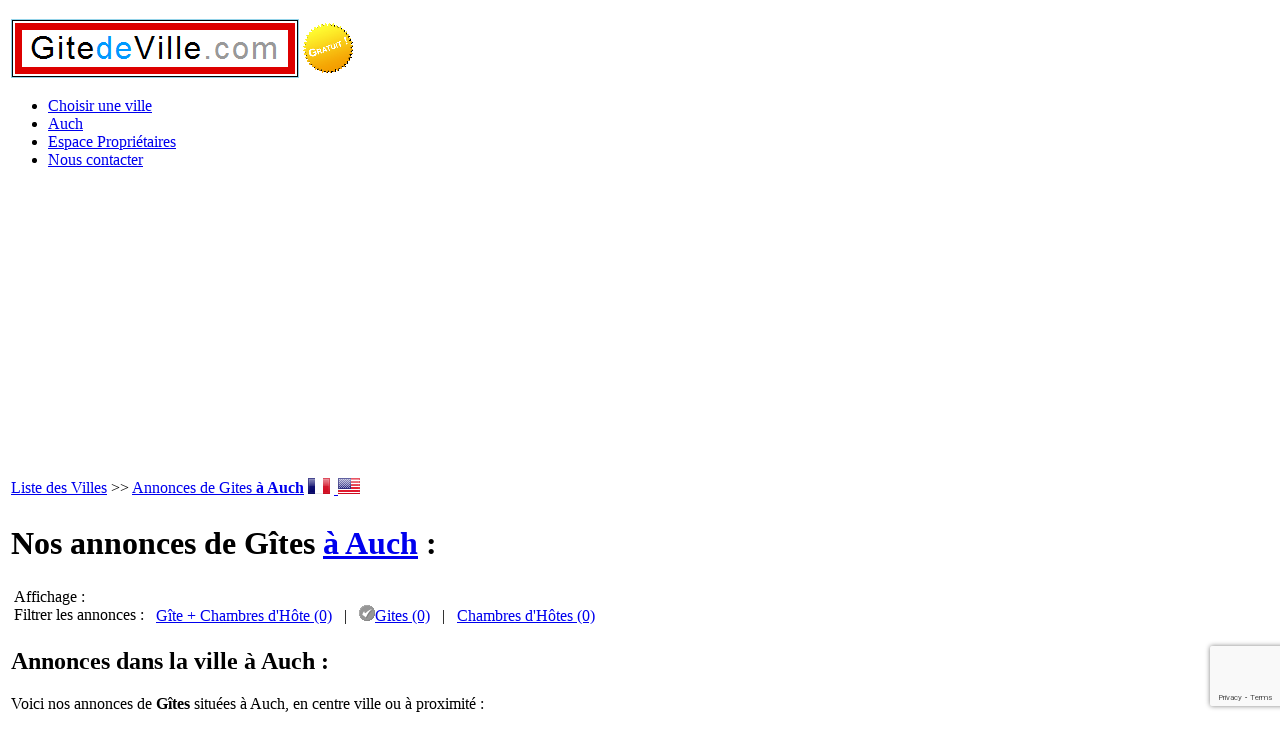

--- FILE ---
content_type: text/html; charset=iso-8859-1
request_url: https://www.gitedeville.com/Location-Gites-Auch.htm
body_size: 3682
content:
<!DOCTYPE html PUBLIC "-//W3C//DTD XHTML 1.0 Transitional//EN" "http://www.w3.org/TR/xhtml1/DTD/xhtml1-transitional.dtd">
<html xmlns="http://www.w3.org/1999/xhtml" xml:lang="fr-FR" lang="fr-FR">
<head>
	<title>Gites à Auch en ville en location meublée</title>
	<meta name="Description" content="GitedeVille.com propose des G&icirc;tes &agrave; Auch en location meublée en ville. H&eacute;bergement en centre ville pour les vacances, le tourisme ou les affaires." />
	<meta name="Keywords" content="" />
	<meta name="robots" content="index, follow" />
	<base href="https://www.gitedeville.com/" />
	<meta http-equiv="Content-Type" content="text/html; charset=iso-8859-1" />
	<!-- <meta http-equiv="Content-Type" content="text/html; charset=utf-8" /> --> 
	<meta name="author" content="Vincent HUNAULT" />
	<meta name="copyright" content="GitedeVille.com" />
	<meta name="verify-v1" content="ubzvA8h/sME1eGNJvML08vnR5tUMWIBG1c8iXW8pXFM=" />
	<link href="./favicon.ico" rel="shortcut icon" />
	<link rel="stylesheet" href="https://www.gitedeville.com/CSS/Structure.css" type="text/css" />
	<link rel="stylesheet" href="https://www.gitedeville.com/CSS/Ville.css" type="text/css" />
	
	<script src="https://maps.googleapis.com/maps/api/js?key=AIzaSyC7yYNaShVLzvpyr_LiO5gdTP-4weblFHo&v=3.exp&sensor=false&language=FR"></script>
			<script type="text/javascript">
			var sites = [];
			
			var infowindow = null;
				
			function initialize() { 
				var myOptions_1 = {
					zoom: 10,
					center: new google.maps.LatLng(43.64638,0.586709),
					mapTypeId: google.maps.MapTypeId.ROADMAP,
					mapTypeControl: false,
					streetViewControl: false
				}				
				var myOptions_2 = {
					zoom: 12,
					center: new google.maps.LatLng(43.64638,0.586709),
					mapTypeId: google.maps.MapTypeId.ROADMAP,
					mapTypeControl: false,
					streetViewControl: false
				}
			 
				var map_1 = new google.maps.Map(document.getElementById("div_map1"), myOptions_1);
				var map_2 = new google.maps.Map(document.getElementById("div_map2"), myOptions_2);
				
				setMarkers(map_1, sites);	
				setMarkers(map_2, sites);
				
				infowindow = new google.maps.InfoWindow({
					content: "Loading..."
				});
			}
			 
			function setMarkers(map, markers) {
				for (var i = 0; i < markers.length; i++) {
					var site = markers[i];
					var siteLatLng = new google.maps.LatLng(site[1], site[2]);
					
					var iconDetail = {
						url: site[5],
						anchor: new google.maps.Point(site[6],0)
					  };
					
					var marker = new google.maps.Marker({
						position: siteLatLng,
						map: map,
						icon: iconDetail,
						zIndex: -site[3],
						html: site[4],
						// Markers drop on the map
						animation: google.maps.Animation.DROP
					});
					
					google.maps.event.addListener(marker, "click", function () {
						infowindow.setContent(this.html);
						infowindow.open(map, this);
					});
				}
			}
			</script><link rel="alternate" hreflang="en-US" href="https://www.gitedeville.com/EN/France/Vacation-Rentals-Auch.htm" />	
	<meta http-equiv="content-language" content="fr-FR" />
	<meta name="language" content="fr-FR" />

		<script data-ad-client="ca-pub-5963123523917786" async src="https://pagead2.googlesyndication.com/pagead/js/adsbygoogle.js"></script>
	
	<!-- Global site tag (gtag.js) - Google Analytics -->
<script async src="https://www.googletagmanager.com/gtag/js?id=UA-1856166-1"></script>
<script>
  window.dataLayer = window.dataLayer || [];
  function gtag(){dataLayer.push(arguments);}
  gtag('js', new Date());
  gtag('config', 'UA-1856166-1');
</script>	
		<script src='https://www.google.com/recaptcha/api.js?render=6LfVpaYUAAAAAPgbmFsUPUMD41xuwWLvQkRifQh8'></script>
	    <script>
        grecaptcha.ready(function () {
            grecaptcha.execute('6LfVpaYUAAAAAPgbmFsUPUMD41xuwWLvQkRifQh8', { action: 'GdVcontact' }).then(function (token) {
                var recaptchaResponse = document.getElementById('recaptchaResponse');
                recaptchaResponse.value = token;
            });
        });
    </script>
</head>

<body onload="initialize()">
		
	<div id="conteneur">	
	
		<div id="header">
			<p id="haut"></p>
			<table id="T_Logo">
				<tr>
					<td id="Logo_Gauche"><a href="https://www.gitedeville.com/"><img src="https://www.gitedeville.com/COMMUN/IMAGES/Logo_GitedeVille2.png" alt="Gites Paris, Lyon, Marseille" /></a></td>
					<td id="Logo_Centre"><img id="macaron" src="./COMMUN/IMAGES/Gratuit_Mini.gif" title="Annonces de locations de vacances gratuites." alt="Annonces de locations de vacances gratuites." /></td>		
					<td id="Logo_Droite"></td>
				</tr>
			</table>
		</div>	
		
		<div id="menu">
	<script type="text/javascript" src="./COMMUN/JS/chrome.js"></script>
	<div id="MainMenu">
		<div id="tab">
			<ul><li><a href="https://www.gitedeville.com/index.htm" title="Liste des Villes"><span>Choisir une ville</span></a></li><li class="item_active"><a href="https://www.gitedeville.com/Location-Gites-Auch.htm" title="Liste des annonces dans Auch"><span>Auch</span></a></li><li><a href="https://www.gitedeville.com/Proprietaire-de-Gite-en-ville.htm" title="Loueurs de meubl&eacute;s de Tourisme"><span>Espace Propri&eacute;taires</span></a></li><li><a href="https://www.gitedeville.com/Contacter-Gite-de-Ville.htm" title="Contacter GitedeVille.com"><span>Nous contacter</span></a></li></ul>
		</div>		
	</div></div>
	
		<div id="corps">
			<table id="T_Navigation">			
				<tr>
					<td id="Navigation_Gauche"><a href="https://www.gitedeville.com/index.htm" title="Gites et Chambres d'Hote en ville">Liste des Villes</a> >> <a href="https://www.gitedeville.com/Location-Gites-Auch.htm">Annonces de Gites  <strong>&agrave; Auch</strong></a></td>				
					<td id="Navigation_Centre"><a href="https://www.gitedeville.com/FR/France/Location-vacances-Auch.htm" hreflang="fr">
							<img src="https://www.gitedeville.com/COMMUN/IMAGES/PAYS/FR_nav.gif" alt="Traduction en francais" title="Traduction en francais" /></a>&nbsp;<a href="https://www.gitedeville.com/EN/France/Vacation-Rentals-Auch.htm" hreflang="en">
							<img src="https://www.gitedeville.com/COMMUN/IMAGES/PAYS/EN_nav.gif" alt="English translation" title="English translation" /></a>&nbsp;</td>			
					<td id="Navigation_Droite"></td>
				</tr>
			</table>
			<table id="T_Principal">			
				<tr>
					<!-- 
					<td id="Principal_Gauche">
					</td>	
					--> 
					<td id="Principal_Centre">
						<div id="Titre_h1"><h1>Nos annonces de G&icirc;tes <a href="https://www.gitedeville.com/Location-Gites-Auch.htm" title="Auch Locations de Vacances">&agrave; Auch</a> :</h1></div>
						<div id="Bloc_Filtre">		
		<table><tr>
		<td><span class="gras">Affichage :&nbsp;&nbsp;</span><br /><span class="gras">Filtrer les annonces :&nbsp;&nbsp;</span>
		</td>
		<td><br /><a href="https://www.gitedeville.com/FR/France/Location-vacances-Auch.htm" title="G&icirc;te + Chambres d'H&ocirc;te &agrave; Auch">G&icirc;te + Chambres d'H&ocirc;te (0)</a> &nbsp;&nbsp;|&nbsp;&nbsp; <img src="/COMMUN/IMAGES/Valider2.gif" class="Bloc_Filtre_Puce" alt="Filtre annonces" /><span class="souligne"><a href="https://www.gitedeville.com/Location-Gites-Auch.htm" title="Gites &agrave; Auch">Gites (0)</a></span> &nbsp;&nbsp;|&nbsp;&nbsp; <a href="https://www.gitedeville.com/Chambres-Hotes-Auch.htm" title="Chambres d'H&ocirc;tes &agrave; Auch">Chambres d'H&ocirc;tes (0)</a></td></tr></table></div><h2 class="titre_bleu">Annonces dans la ville  &agrave; Auch :</h2><p>Voici nos annonces de <strong>Gîtes</strong> situ&eacute;es  &agrave; Auch, en centre ville ou &agrave; proximit&eacute; :<br /></p><table>
		<tr>
			<td id="StyleGoogleMaps_TDGauche"><div id="div_map1" class="StyleGoogleMaps"></div></td>
			<td id="StyleGoogleMaps_TDDroite"><div id="div_map2" class="StyleGoogleMaps"></div></td>
		</tr>
		<tr>
		<td colspan="2" class="AligneCentre souligne"><em>Cliquez sur les puces de la carte de Auch pour naviguer !</em></td>
		</tr>
		
		
		</table><br /><p><em>Pas d'annonce en ligne actuellement.</em></p><p class="AligneCentre"><br /><span class="souligne">Si vous &ecirc;tes Propri&eacute;taire d'un G&icirc;te ou de Chambres d'H&ocirc;te</span> :<br />ajoutez votre <a href="https://www.gitedeville.com/Proprietaire-de-Gite-en-ville.htm"> annonce gratuite de location de vacances</a> &agrave; Auch !<br /></p><h2 class="titre_bleu">Propri&eacute;taire ou loueur de gites  &agrave; Auch :</h2><p>Propri&eacute;taire <strong>d'un g&icirc;te en location saisonni&egrave;re &agrave; Auch ?</strong><br />D&eacute;posez vos annonces gratuites, permanentes et compl&egrave;te sur GitedeVille.com : <a href="https://www.gitedeville.com/Proprietaire-de-Gite-en-ville.htm" title="Annonce de meubl&eacute; de tourisme.">cr&eacute;er une annonces gratuite</a></p><h2 class="titre_bleu">Annonces de Gîtes  dans le 32, la qualité et le prix!</h2>GitedeVille.com, ce sont de nombreuses annonces de Gîtes  en ville sur le département du  Gers! 
		Avec GitedeVille.com disposez d'un grand choix et optez pour le meilleur rapport qualité-prix pour un Gîte ou appartement  sur le département  du  Gers et &agrave; Auch! <br />
		Des annonces claires et détaillées, des galeries photos fournies, une tarification adaptée selon le loueur ou bailleur et des informations pertinentes pour la pleine réussite de votre séjour sur Auch et ses environs: les points d'intérêts à proximité et des informations pratiques (commerces, axes routiers, etc.) vous permettront de cibler l'hébergement &agrave; Auch qui vous convient le mieux !<h2 class="titre_bleu">Informations sur la ville  d&#39;Auch :</h2><p class="AligneJustifie">Auch est une ville de France situ&eacute;e dans la r&eacute;gion du Midi-Pyr&eacute;n&eacute;es, dans le d&eacute;partement du Gers (32). Plus d'informations sur le site internet de l'<a href="http://www.auch-tourisme.com/">Office du tourisme d&#39;Auch</a> ou de la <a href="http://www.mairie-auch.fr/">Ville d&#39;Auch</a>.<br /><br />Visitez notre s&eacute;lection de <a href="https://www.gitedeville.com/FR/France/Location-vacances-Auch.htm">g&icirc;tes urbains et chambres d'h&ocirc;tes</a> en ville &agrave; Auch.<br />Trouvez aussi des annonces de locations de vacances &agrave; la campagne dans le d&eacute;partement <a href="https://gitedecampagne.gitedeville.com/Location-Vacances-a-la-Campagne/France-Departement-Gers-1.htm">Gers</a></p>					</td>			
					<td id="Principal_Droite"><div class="roundedcornr_box">
			<div class="roundedcornr_top">
				<div></div>
			</div>
			<div class="roundedcornr_content"><div class="roundedcornr_contenu"><strong>GitedeVille.com</strong>, c'est 3 annonces en ligne dans 3 grandes villes de France<br /><br /><strong>GRATUIT</strong> : Inscrivez votre h&eacute;bergement de tourisme &agrave; <strong>Auch</strong> : <a href="https://www.gitedeville.com/Proprietaire-de-Gite-en-ville.htm" title="Annonce gratuite">inscription</a></div></div>
			<div class="roundedcornr_bottom">
				<div></div>
			</div>
		 </div></td>
				</tr>
			</table>			
			<div id="bas"><p class="AligneGauche"><strong>Vous &ecirc;tes sur le site <a href="https://www.gitedeville.com/" title="annuaire de locations de vacances en ville">GitedeVille.com</a>, l'annuaire gratuit des locations de vacances en grandes Villes de France.</strong></p></div>
			<p id="legal">&copy;GitedeVille.com 2007-2025  -  D&eacute;claration CNIL 1289126 -  Un site <a href="https://sites.google.com/site/webunov/" title="WebUnoV">WebUnoV</a>  -  <a href="https://www.gitedeville.com/Conditions-du-site.htm" title="Conditions g&eacute;n&eacute;rales du site">Conditions g&eacute;n&eacute;rales</a>  -  <a href="https://www.gitedeville.com/Communique-de-presse.htm" title="Dossier de presse">Dossier presse</a>  -  <a href="https://www.gitedeville.com/Proprietaires-en-ville.htm" title="Pour les loueurs de gites">Annonce gratuite Gite</a>  -  <a href="https://gitedecampagne.gitedeville.com/Gite-Rural-ou-City-Break.htm" title="Annuaire gratuit locations saisonni&egrave;res">Annuaire Gite Rural</a>  -  <a href="https://www.gitedeville.com/Blog.htm" title="Blog GitedeVille.com">Blog</a>  -  <a href="https://www.gitedeville.com/Plan-du-site.htm" title="Plan du site GitedeVille.com">Sitemap</a></p> 			
		</div>		
	
		<div id="footer"></div>	
	</div>	
</body>	
</html>

--- FILE ---
content_type: text/html; charset=utf-8
request_url: https://www.google.com/recaptcha/api2/anchor?ar=1&k=6LfVpaYUAAAAAPgbmFsUPUMD41xuwWLvQkRifQh8&co=aHR0cHM6Ly93d3cuZ2l0ZWRldmlsbGUuY29tOjQ0Mw..&hl=en&v=7gg7H51Q-naNfhmCP3_R47ho&size=invisible&anchor-ms=20000&execute-ms=30000&cb=jtmt50xy6gft
body_size: 48362
content:
<!DOCTYPE HTML><html dir="ltr" lang="en"><head><meta http-equiv="Content-Type" content="text/html; charset=UTF-8">
<meta http-equiv="X-UA-Compatible" content="IE=edge">
<title>reCAPTCHA</title>
<style type="text/css">
/* cyrillic-ext */
@font-face {
  font-family: 'Roboto';
  font-style: normal;
  font-weight: 400;
  font-stretch: 100%;
  src: url(//fonts.gstatic.com/s/roboto/v48/KFO7CnqEu92Fr1ME7kSn66aGLdTylUAMa3GUBHMdazTgWw.woff2) format('woff2');
  unicode-range: U+0460-052F, U+1C80-1C8A, U+20B4, U+2DE0-2DFF, U+A640-A69F, U+FE2E-FE2F;
}
/* cyrillic */
@font-face {
  font-family: 'Roboto';
  font-style: normal;
  font-weight: 400;
  font-stretch: 100%;
  src: url(//fonts.gstatic.com/s/roboto/v48/KFO7CnqEu92Fr1ME7kSn66aGLdTylUAMa3iUBHMdazTgWw.woff2) format('woff2');
  unicode-range: U+0301, U+0400-045F, U+0490-0491, U+04B0-04B1, U+2116;
}
/* greek-ext */
@font-face {
  font-family: 'Roboto';
  font-style: normal;
  font-weight: 400;
  font-stretch: 100%;
  src: url(//fonts.gstatic.com/s/roboto/v48/KFO7CnqEu92Fr1ME7kSn66aGLdTylUAMa3CUBHMdazTgWw.woff2) format('woff2');
  unicode-range: U+1F00-1FFF;
}
/* greek */
@font-face {
  font-family: 'Roboto';
  font-style: normal;
  font-weight: 400;
  font-stretch: 100%;
  src: url(//fonts.gstatic.com/s/roboto/v48/KFO7CnqEu92Fr1ME7kSn66aGLdTylUAMa3-UBHMdazTgWw.woff2) format('woff2');
  unicode-range: U+0370-0377, U+037A-037F, U+0384-038A, U+038C, U+038E-03A1, U+03A3-03FF;
}
/* math */
@font-face {
  font-family: 'Roboto';
  font-style: normal;
  font-weight: 400;
  font-stretch: 100%;
  src: url(//fonts.gstatic.com/s/roboto/v48/KFO7CnqEu92Fr1ME7kSn66aGLdTylUAMawCUBHMdazTgWw.woff2) format('woff2');
  unicode-range: U+0302-0303, U+0305, U+0307-0308, U+0310, U+0312, U+0315, U+031A, U+0326-0327, U+032C, U+032F-0330, U+0332-0333, U+0338, U+033A, U+0346, U+034D, U+0391-03A1, U+03A3-03A9, U+03B1-03C9, U+03D1, U+03D5-03D6, U+03F0-03F1, U+03F4-03F5, U+2016-2017, U+2034-2038, U+203C, U+2040, U+2043, U+2047, U+2050, U+2057, U+205F, U+2070-2071, U+2074-208E, U+2090-209C, U+20D0-20DC, U+20E1, U+20E5-20EF, U+2100-2112, U+2114-2115, U+2117-2121, U+2123-214F, U+2190, U+2192, U+2194-21AE, U+21B0-21E5, U+21F1-21F2, U+21F4-2211, U+2213-2214, U+2216-22FF, U+2308-230B, U+2310, U+2319, U+231C-2321, U+2336-237A, U+237C, U+2395, U+239B-23B7, U+23D0, U+23DC-23E1, U+2474-2475, U+25AF, U+25B3, U+25B7, U+25BD, U+25C1, U+25CA, U+25CC, U+25FB, U+266D-266F, U+27C0-27FF, U+2900-2AFF, U+2B0E-2B11, U+2B30-2B4C, U+2BFE, U+3030, U+FF5B, U+FF5D, U+1D400-1D7FF, U+1EE00-1EEFF;
}
/* symbols */
@font-face {
  font-family: 'Roboto';
  font-style: normal;
  font-weight: 400;
  font-stretch: 100%;
  src: url(//fonts.gstatic.com/s/roboto/v48/KFO7CnqEu92Fr1ME7kSn66aGLdTylUAMaxKUBHMdazTgWw.woff2) format('woff2');
  unicode-range: U+0001-000C, U+000E-001F, U+007F-009F, U+20DD-20E0, U+20E2-20E4, U+2150-218F, U+2190, U+2192, U+2194-2199, U+21AF, U+21E6-21F0, U+21F3, U+2218-2219, U+2299, U+22C4-22C6, U+2300-243F, U+2440-244A, U+2460-24FF, U+25A0-27BF, U+2800-28FF, U+2921-2922, U+2981, U+29BF, U+29EB, U+2B00-2BFF, U+4DC0-4DFF, U+FFF9-FFFB, U+10140-1018E, U+10190-1019C, U+101A0, U+101D0-101FD, U+102E0-102FB, U+10E60-10E7E, U+1D2C0-1D2D3, U+1D2E0-1D37F, U+1F000-1F0FF, U+1F100-1F1AD, U+1F1E6-1F1FF, U+1F30D-1F30F, U+1F315, U+1F31C, U+1F31E, U+1F320-1F32C, U+1F336, U+1F378, U+1F37D, U+1F382, U+1F393-1F39F, U+1F3A7-1F3A8, U+1F3AC-1F3AF, U+1F3C2, U+1F3C4-1F3C6, U+1F3CA-1F3CE, U+1F3D4-1F3E0, U+1F3ED, U+1F3F1-1F3F3, U+1F3F5-1F3F7, U+1F408, U+1F415, U+1F41F, U+1F426, U+1F43F, U+1F441-1F442, U+1F444, U+1F446-1F449, U+1F44C-1F44E, U+1F453, U+1F46A, U+1F47D, U+1F4A3, U+1F4B0, U+1F4B3, U+1F4B9, U+1F4BB, U+1F4BF, U+1F4C8-1F4CB, U+1F4D6, U+1F4DA, U+1F4DF, U+1F4E3-1F4E6, U+1F4EA-1F4ED, U+1F4F7, U+1F4F9-1F4FB, U+1F4FD-1F4FE, U+1F503, U+1F507-1F50B, U+1F50D, U+1F512-1F513, U+1F53E-1F54A, U+1F54F-1F5FA, U+1F610, U+1F650-1F67F, U+1F687, U+1F68D, U+1F691, U+1F694, U+1F698, U+1F6AD, U+1F6B2, U+1F6B9-1F6BA, U+1F6BC, U+1F6C6-1F6CF, U+1F6D3-1F6D7, U+1F6E0-1F6EA, U+1F6F0-1F6F3, U+1F6F7-1F6FC, U+1F700-1F7FF, U+1F800-1F80B, U+1F810-1F847, U+1F850-1F859, U+1F860-1F887, U+1F890-1F8AD, U+1F8B0-1F8BB, U+1F8C0-1F8C1, U+1F900-1F90B, U+1F93B, U+1F946, U+1F984, U+1F996, U+1F9E9, U+1FA00-1FA6F, U+1FA70-1FA7C, U+1FA80-1FA89, U+1FA8F-1FAC6, U+1FACE-1FADC, U+1FADF-1FAE9, U+1FAF0-1FAF8, U+1FB00-1FBFF;
}
/* vietnamese */
@font-face {
  font-family: 'Roboto';
  font-style: normal;
  font-weight: 400;
  font-stretch: 100%;
  src: url(//fonts.gstatic.com/s/roboto/v48/KFO7CnqEu92Fr1ME7kSn66aGLdTylUAMa3OUBHMdazTgWw.woff2) format('woff2');
  unicode-range: U+0102-0103, U+0110-0111, U+0128-0129, U+0168-0169, U+01A0-01A1, U+01AF-01B0, U+0300-0301, U+0303-0304, U+0308-0309, U+0323, U+0329, U+1EA0-1EF9, U+20AB;
}
/* latin-ext */
@font-face {
  font-family: 'Roboto';
  font-style: normal;
  font-weight: 400;
  font-stretch: 100%;
  src: url(//fonts.gstatic.com/s/roboto/v48/KFO7CnqEu92Fr1ME7kSn66aGLdTylUAMa3KUBHMdazTgWw.woff2) format('woff2');
  unicode-range: U+0100-02BA, U+02BD-02C5, U+02C7-02CC, U+02CE-02D7, U+02DD-02FF, U+0304, U+0308, U+0329, U+1D00-1DBF, U+1E00-1E9F, U+1EF2-1EFF, U+2020, U+20A0-20AB, U+20AD-20C0, U+2113, U+2C60-2C7F, U+A720-A7FF;
}
/* latin */
@font-face {
  font-family: 'Roboto';
  font-style: normal;
  font-weight: 400;
  font-stretch: 100%;
  src: url(//fonts.gstatic.com/s/roboto/v48/KFO7CnqEu92Fr1ME7kSn66aGLdTylUAMa3yUBHMdazQ.woff2) format('woff2');
  unicode-range: U+0000-00FF, U+0131, U+0152-0153, U+02BB-02BC, U+02C6, U+02DA, U+02DC, U+0304, U+0308, U+0329, U+2000-206F, U+20AC, U+2122, U+2191, U+2193, U+2212, U+2215, U+FEFF, U+FFFD;
}
/* cyrillic-ext */
@font-face {
  font-family: 'Roboto';
  font-style: normal;
  font-weight: 500;
  font-stretch: 100%;
  src: url(//fonts.gstatic.com/s/roboto/v48/KFO7CnqEu92Fr1ME7kSn66aGLdTylUAMa3GUBHMdazTgWw.woff2) format('woff2');
  unicode-range: U+0460-052F, U+1C80-1C8A, U+20B4, U+2DE0-2DFF, U+A640-A69F, U+FE2E-FE2F;
}
/* cyrillic */
@font-face {
  font-family: 'Roboto';
  font-style: normal;
  font-weight: 500;
  font-stretch: 100%;
  src: url(//fonts.gstatic.com/s/roboto/v48/KFO7CnqEu92Fr1ME7kSn66aGLdTylUAMa3iUBHMdazTgWw.woff2) format('woff2');
  unicode-range: U+0301, U+0400-045F, U+0490-0491, U+04B0-04B1, U+2116;
}
/* greek-ext */
@font-face {
  font-family: 'Roboto';
  font-style: normal;
  font-weight: 500;
  font-stretch: 100%;
  src: url(//fonts.gstatic.com/s/roboto/v48/KFO7CnqEu92Fr1ME7kSn66aGLdTylUAMa3CUBHMdazTgWw.woff2) format('woff2');
  unicode-range: U+1F00-1FFF;
}
/* greek */
@font-face {
  font-family: 'Roboto';
  font-style: normal;
  font-weight: 500;
  font-stretch: 100%;
  src: url(//fonts.gstatic.com/s/roboto/v48/KFO7CnqEu92Fr1ME7kSn66aGLdTylUAMa3-UBHMdazTgWw.woff2) format('woff2');
  unicode-range: U+0370-0377, U+037A-037F, U+0384-038A, U+038C, U+038E-03A1, U+03A3-03FF;
}
/* math */
@font-face {
  font-family: 'Roboto';
  font-style: normal;
  font-weight: 500;
  font-stretch: 100%;
  src: url(//fonts.gstatic.com/s/roboto/v48/KFO7CnqEu92Fr1ME7kSn66aGLdTylUAMawCUBHMdazTgWw.woff2) format('woff2');
  unicode-range: U+0302-0303, U+0305, U+0307-0308, U+0310, U+0312, U+0315, U+031A, U+0326-0327, U+032C, U+032F-0330, U+0332-0333, U+0338, U+033A, U+0346, U+034D, U+0391-03A1, U+03A3-03A9, U+03B1-03C9, U+03D1, U+03D5-03D6, U+03F0-03F1, U+03F4-03F5, U+2016-2017, U+2034-2038, U+203C, U+2040, U+2043, U+2047, U+2050, U+2057, U+205F, U+2070-2071, U+2074-208E, U+2090-209C, U+20D0-20DC, U+20E1, U+20E5-20EF, U+2100-2112, U+2114-2115, U+2117-2121, U+2123-214F, U+2190, U+2192, U+2194-21AE, U+21B0-21E5, U+21F1-21F2, U+21F4-2211, U+2213-2214, U+2216-22FF, U+2308-230B, U+2310, U+2319, U+231C-2321, U+2336-237A, U+237C, U+2395, U+239B-23B7, U+23D0, U+23DC-23E1, U+2474-2475, U+25AF, U+25B3, U+25B7, U+25BD, U+25C1, U+25CA, U+25CC, U+25FB, U+266D-266F, U+27C0-27FF, U+2900-2AFF, U+2B0E-2B11, U+2B30-2B4C, U+2BFE, U+3030, U+FF5B, U+FF5D, U+1D400-1D7FF, U+1EE00-1EEFF;
}
/* symbols */
@font-face {
  font-family: 'Roboto';
  font-style: normal;
  font-weight: 500;
  font-stretch: 100%;
  src: url(//fonts.gstatic.com/s/roboto/v48/KFO7CnqEu92Fr1ME7kSn66aGLdTylUAMaxKUBHMdazTgWw.woff2) format('woff2');
  unicode-range: U+0001-000C, U+000E-001F, U+007F-009F, U+20DD-20E0, U+20E2-20E4, U+2150-218F, U+2190, U+2192, U+2194-2199, U+21AF, U+21E6-21F0, U+21F3, U+2218-2219, U+2299, U+22C4-22C6, U+2300-243F, U+2440-244A, U+2460-24FF, U+25A0-27BF, U+2800-28FF, U+2921-2922, U+2981, U+29BF, U+29EB, U+2B00-2BFF, U+4DC0-4DFF, U+FFF9-FFFB, U+10140-1018E, U+10190-1019C, U+101A0, U+101D0-101FD, U+102E0-102FB, U+10E60-10E7E, U+1D2C0-1D2D3, U+1D2E0-1D37F, U+1F000-1F0FF, U+1F100-1F1AD, U+1F1E6-1F1FF, U+1F30D-1F30F, U+1F315, U+1F31C, U+1F31E, U+1F320-1F32C, U+1F336, U+1F378, U+1F37D, U+1F382, U+1F393-1F39F, U+1F3A7-1F3A8, U+1F3AC-1F3AF, U+1F3C2, U+1F3C4-1F3C6, U+1F3CA-1F3CE, U+1F3D4-1F3E0, U+1F3ED, U+1F3F1-1F3F3, U+1F3F5-1F3F7, U+1F408, U+1F415, U+1F41F, U+1F426, U+1F43F, U+1F441-1F442, U+1F444, U+1F446-1F449, U+1F44C-1F44E, U+1F453, U+1F46A, U+1F47D, U+1F4A3, U+1F4B0, U+1F4B3, U+1F4B9, U+1F4BB, U+1F4BF, U+1F4C8-1F4CB, U+1F4D6, U+1F4DA, U+1F4DF, U+1F4E3-1F4E6, U+1F4EA-1F4ED, U+1F4F7, U+1F4F9-1F4FB, U+1F4FD-1F4FE, U+1F503, U+1F507-1F50B, U+1F50D, U+1F512-1F513, U+1F53E-1F54A, U+1F54F-1F5FA, U+1F610, U+1F650-1F67F, U+1F687, U+1F68D, U+1F691, U+1F694, U+1F698, U+1F6AD, U+1F6B2, U+1F6B9-1F6BA, U+1F6BC, U+1F6C6-1F6CF, U+1F6D3-1F6D7, U+1F6E0-1F6EA, U+1F6F0-1F6F3, U+1F6F7-1F6FC, U+1F700-1F7FF, U+1F800-1F80B, U+1F810-1F847, U+1F850-1F859, U+1F860-1F887, U+1F890-1F8AD, U+1F8B0-1F8BB, U+1F8C0-1F8C1, U+1F900-1F90B, U+1F93B, U+1F946, U+1F984, U+1F996, U+1F9E9, U+1FA00-1FA6F, U+1FA70-1FA7C, U+1FA80-1FA89, U+1FA8F-1FAC6, U+1FACE-1FADC, U+1FADF-1FAE9, U+1FAF0-1FAF8, U+1FB00-1FBFF;
}
/* vietnamese */
@font-face {
  font-family: 'Roboto';
  font-style: normal;
  font-weight: 500;
  font-stretch: 100%;
  src: url(//fonts.gstatic.com/s/roboto/v48/KFO7CnqEu92Fr1ME7kSn66aGLdTylUAMa3OUBHMdazTgWw.woff2) format('woff2');
  unicode-range: U+0102-0103, U+0110-0111, U+0128-0129, U+0168-0169, U+01A0-01A1, U+01AF-01B0, U+0300-0301, U+0303-0304, U+0308-0309, U+0323, U+0329, U+1EA0-1EF9, U+20AB;
}
/* latin-ext */
@font-face {
  font-family: 'Roboto';
  font-style: normal;
  font-weight: 500;
  font-stretch: 100%;
  src: url(//fonts.gstatic.com/s/roboto/v48/KFO7CnqEu92Fr1ME7kSn66aGLdTylUAMa3KUBHMdazTgWw.woff2) format('woff2');
  unicode-range: U+0100-02BA, U+02BD-02C5, U+02C7-02CC, U+02CE-02D7, U+02DD-02FF, U+0304, U+0308, U+0329, U+1D00-1DBF, U+1E00-1E9F, U+1EF2-1EFF, U+2020, U+20A0-20AB, U+20AD-20C0, U+2113, U+2C60-2C7F, U+A720-A7FF;
}
/* latin */
@font-face {
  font-family: 'Roboto';
  font-style: normal;
  font-weight: 500;
  font-stretch: 100%;
  src: url(//fonts.gstatic.com/s/roboto/v48/KFO7CnqEu92Fr1ME7kSn66aGLdTylUAMa3yUBHMdazQ.woff2) format('woff2');
  unicode-range: U+0000-00FF, U+0131, U+0152-0153, U+02BB-02BC, U+02C6, U+02DA, U+02DC, U+0304, U+0308, U+0329, U+2000-206F, U+20AC, U+2122, U+2191, U+2193, U+2212, U+2215, U+FEFF, U+FFFD;
}
/* cyrillic-ext */
@font-face {
  font-family: 'Roboto';
  font-style: normal;
  font-weight: 900;
  font-stretch: 100%;
  src: url(//fonts.gstatic.com/s/roboto/v48/KFO7CnqEu92Fr1ME7kSn66aGLdTylUAMa3GUBHMdazTgWw.woff2) format('woff2');
  unicode-range: U+0460-052F, U+1C80-1C8A, U+20B4, U+2DE0-2DFF, U+A640-A69F, U+FE2E-FE2F;
}
/* cyrillic */
@font-face {
  font-family: 'Roboto';
  font-style: normal;
  font-weight: 900;
  font-stretch: 100%;
  src: url(//fonts.gstatic.com/s/roboto/v48/KFO7CnqEu92Fr1ME7kSn66aGLdTylUAMa3iUBHMdazTgWw.woff2) format('woff2');
  unicode-range: U+0301, U+0400-045F, U+0490-0491, U+04B0-04B1, U+2116;
}
/* greek-ext */
@font-face {
  font-family: 'Roboto';
  font-style: normal;
  font-weight: 900;
  font-stretch: 100%;
  src: url(//fonts.gstatic.com/s/roboto/v48/KFO7CnqEu92Fr1ME7kSn66aGLdTylUAMa3CUBHMdazTgWw.woff2) format('woff2');
  unicode-range: U+1F00-1FFF;
}
/* greek */
@font-face {
  font-family: 'Roboto';
  font-style: normal;
  font-weight: 900;
  font-stretch: 100%;
  src: url(//fonts.gstatic.com/s/roboto/v48/KFO7CnqEu92Fr1ME7kSn66aGLdTylUAMa3-UBHMdazTgWw.woff2) format('woff2');
  unicode-range: U+0370-0377, U+037A-037F, U+0384-038A, U+038C, U+038E-03A1, U+03A3-03FF;
}
/* math */
@font-face {
  font-family: 'Roboto';
  font-style: normal;
  font-weight: 900;
  font-stretch: 100%;
  src: url(//fonts.gstatic.com/s/roboto/v48/KFO7CnqEu92Fr1ME7kSn66aGLdTylUAMawCUBHMdazTgWw.woff2) format('woff2');
  unicode-range: U+0302-0303, U+0305, U+0307-0308, U+0310, U+0312, U+0315, U+031A, U+0326-0327, U+032C, U+032F-0330, U+0332-0333, U+0338, U+033A, U+0346, U+034D, U+0391-03A1, U+03A3-03A9, U+03B1-03C9, U+03D1, U+03D5-03D6, U+03F0-03F1, U+03F4-03F5, U+2016-2017, U+2034-2038, U+203C, U+2040, U+2043, U+2047, U+2050, U+2057, U+205F, U+2070-2071, U+2074-208E, U+2090-209C, U+20D0-20DC, U+20E1, U+20E5-20EF, U+2100-2112, U+2114-2115, U+2117-2121, U+2123-214F, U+2190, U+2192, U+2194-21AE, U+21B0-21E5, U+21F1-21F2, U+21F4-2211, U+2213-2214, U+2216-22FF, U+2308-230B, U+2310, U+2319, U+231C-2321, U+2336-237A, U+237C, U+2395, U+239B-23B7, U+23D0, U+23DC-23E1, U+2474-2475, U+25AF, U+25B3, U+25B7, U+25BD, U+25C1, U+25CA, U+25CC, U+25FB, U+266D-266F, U+27C0-27FF, U+2900-2AFF, U+2B0E-2B11, U+2B30-2B4C, U+2BFE, U+3030, U+FF5B, U+FF5D, U+1D400-1D7FF, U+1EE00-1EEFF;
}
/* symbols */
@font-face {
  font-family: 'Roboto';
  font-style: normal;
  font-weight: 900;
  font-stretch: 100%;
  src: url(//fonts.gstatic.com/s/roboto/v48/KFO7CnqEu92Fr1ME7kSn66aGLdTylUAMaxKUBHMdazTgWw.woff2) format('woff2');
  unicode-range: U+0001-000C, U+000E-001F, U+007F-009F, U+20DD-20E0, U+20E2-20E4, U+2150-218F, U+2190, U+2192, U+2194-2199, U+21AF, U+21E6-21F0, U+21F3, U+2218-2219, U+2299, U+22C4-22C6, U+2300-243F, U+2440-244A, U+2460-24FF, U+25A0-27BF, U+2800-28FF, U+2921-2922, U+2981, U+29BF, U+29EB, U+2B00-2BFF, U+4DC0-4DFF, U+FFF9-FFFB, U+10140-1018E, U+10190-1019C, U+101A0, U+101D0-101FD, U+102E0-102FB, U+10E60-10E7E, U+1D2C0-1D2D3, U+1D2E0-1D37F, U+1F000-1F0FF, U+1F100-1F1AD, U+1F1E6-1F1FF, U+1F30D-1F30F, U+1F315, U+1F31C, U+1F31E, U+1F320-1F32C, U+1F336, U+1F378, U+1F37D, U+1F382, U+1F393-1F39F, U+1F3A7-1F3A8, U+1F3AC-1F3AF, U+1F3C2, U+1F3C4-1F3C6, U+1F3CA-1F3CE, U+1F3D4-1F3E0, U+1F3ED, U+1F3F1-1F3F3, U+1F3F5-1F3F7, U+1F408, U+1F415, U+1F41F, U+1F426, U+1F43F, U+1F441-1F442, U+1F444, U+1F446-1F449, U+1F44C-1F44E, U+1F453, U+1F46A, U+1F47D, U+1F4A3, U+1F4B0, U+1F4B3, U+1F4B9, U+1F4BB, U+1F4BF, U+1F4C8-1F4CB, U+1F4D6, U+1F4DA, U+1F4DF, U+1F4E3-1F4E6, U+1F4EA-1F4ED, U+1F4F7, U+1F4F9-1F4FB, U+1F4FD-1F4FE, U+1F503, U+1F507-1F50B, U+1F50D, U+1F512-1F513, U+1F53E-1F54A, U+1F54F-1F5FA, U+1F610, U+1F650-1F67F, U+1F687, U+1F68D, U+1F691, U+1F694, U+1F698, U+1F6AD, U+1F6B2, U+1F6B9-1F6BA, U+1F6BC, U+1F6C6-1F6CF, U+1F6D3-1F6D7, U+1F6E0-1F6EA, U+1F6F0-1F6F3, U+1F6F7-1F6FC, U+1F700-1F7FF, U+1F800-1F80B, U+1F810-1F847, U+1F850-1F859, U+1F860-1F887, U+1F890-1F8AD, U+1F8B0-1F8BB, U+1F8C0-1F8C1, U+1F900-1F90B, U+1F93B, U+1F946, U+1F984, U+1F996, U+1F9E9, U+1FA00-1FA6F, U+1FA70-1FA7C, U+1FA80-1FA89, U+1FA8F-1FAC6, U+1FACE-1FADC, U+1FADF-1FAE9, U+1FAF0-1FAF8, U+1FB00-1FBFF;
}
/* vietnamese */
@font-face {
  font-family: 'Roboto';
  font-style: normal;
  font-weight: 900;
  font-stretch: 100%;
  src: url(//fonts.gstatic.com/s/roboto/v48/KFO7CnqEu92Fr1ME7kSn66aGLdTylUAMa3OUBHMdazTgWw.woff2) format('woff2');
  unicode-range: U+0102-0103, U+0110-0111, U+0128-0129, U+0168-0169, U+01A0-01A1, U+01AF-01B0, U+0300-0301, U+0303-0304, U+0308-0309, U+0323, U+0329, U+1EA0-1EF9, U+20AB;
}
/* latin-ext */
@font-face {
  font-family: 'Roboto';
  font-style: normal;
  font-weight: 900;
  font-stretch: 100%;
  src: url(//fonts.gstatic.com/s/roboto/v48/KFO7CnqEu92Fr1ME7kSn66aGLdTylUAMa3KUBHMdazTgWw.woff2) format('woff2');
  unicode-range: U+0100-02BA, U+02BD-02C5, U+02C7-02CC, U+02CE-02D7, U+02DD-02FF, U+0304, U+0308, U+0329, U+1D00-1DBF, U+1E00-1E9F, U+1EF2-1EFF, U+2020, U+20A0-20AB, U+20AD-20C0, U+2113, U+2C60-2C7F, U+A720-A7FF;
}
/* latin */
@font-face {
  font-family: 'Roboto';
  font-style: normal;
  font-weight: 900;
  font-stretch: 100%;
  src: url(//fonts.gstatic.com/s/roboto/v48/KFO7CnqEu92Fr1ME7kSn66aGLdTylUAMa3yUBHMdazQ.woff2) format('woff2');
  unicode-range: U+0000-00FF, U+0131, U+0152-0153, U+02BB-02BC, U+02C6, U+02DA, U+02DC, U+0304, U+0308, U+0329, U+2000-206F, U+20AC, U+2122, U+2191, U+2193, U+2212, U+2215, U+FEFF, U+FFFD;
}

</style>
<link rel="stylesheet" type="text/css" href="https://www.gstatic.com/recaptcha/releases/7gg7H51Q-naNfhmCP3_R47ho/styles__ltr.css">
<script nonce="gD5vtKv4pxp1BzurZaZ6Cg" type="text/javascript">window['__recaptcha_api'] = 'https://www.google.com/recaptcha/api2/';</script>
<script type="text/javascript" src="https://www.gstatic.com/recaptcha/releases/7gg7H51Q-naNfhmCP3_R47ho/recaptcha__en.js" nonce="gD5vtKv4pxp1BzurZaZ6Cg">
      
    </script></head>
<body><div id="rc-anchor-alert" class="rc-anchor-alert"></div>
<input type="hidden" id="recaptcha-token" value="[base64]">
<script type="text/javascript" nonce="gD5vtKv4pxp1BzurZaZ6Cg">
      recaptcha.anchor.Main.init("[\x22ainput\x22,[\x22bgdata\x22,\x22\x22,\[base64]/[base64]/[base64]/[base64]/[base64]/[base64]/[base64]/[base64]/[base64]/[base64]\\u003d\x22,\[base64]\\u003d\x22,\[base64]/DtsO/w4Euw4rDuMKUw6pibkfDsMK1IwHClcKOwq50RhZPw7NFFMOnw5DCssOCH1QNwpQRdsODwpdtCQVAw6ZpVGfDssKpWR/DhmMRScOLwrrCosO9w53DqMOAw5lsw5nDhcKcwoxCw6zDv8Ozwo7CgMOvRhgZw6zCkMOxw7LDrTwfBgdww5/DocOEBH/Dom/DoMO4QEPCvcOTX8KIwrvDt8Oxw7vCgsKZwoh9w5MtwpZew5zDtmrCh3DDolfDicKJw5PDtD5lwqZwQ8KjKsKxC8OqwpPCp8KnacKwwolfK35fN8KjP8Oow6IbwrZMR8KlwrANcjVSw59PRsKkwo8aw4XDpUpbfBPDi8O/wrHCs8O3FS7CisOXwr8rwrEDw45AN8ODR3dSL8O6dcKgCcOgMxrCl1Ehw4PDvVoRw4BOwrYaw7DCgVo4PcObwprDkFgCw7XCnEzCnsKWCH3DocOZKUhdR0cBJsKPwqfDpV/CjcO2w53Ds0XDmcOicS3DhwBowqN/w75WwpLCjsKcwqEwBMKFdC3Cgj/CgCzChhDDvU0rw4/DscKyJCIgw60ZbMOJwo40c8O4RXh3asOaM8OVdsOgwoDCjFzCukg+KcOkJRjCmsKqwobDr2BMwqptN8O4I8OPw7PDqwB8w4fDsm5Ww47CuMKiwqDDqcOEwq3CjWLDmjZXw7XCuRHCs8KtKFgRw6/DlMKLLkDCp8KZw5U6M1rDrkvCrsKhwqLCnSs/wqPClDbCusOhw6swwoAXw47Dqg0OFMK1w6jDn24zC8OPWsKvOR7DicK8VjzCtsKdw7M7wrYkIxHCosOLwrMvesOxwr4vQMO3VcOgP8O4PSZjw4EFwpF7w6HDl2vDlyvCosOPwqzClcKhOsK5w5XCphnDncOWQcOXYU8rGxIgJMKRwqTCqBwJw5zChknCoAbCqBt/wrbDlcKCw6diImstw4TCrkHDnMK2DFw+w5t+f8KRw5sMwrJxw5LDlFHDgH1mw4UzwrITw5XDj8O5wr/Dl8KOw4gNKcKCw5DCmz7DisO+bUPCtU7Cn8O9EQ/CucK5akDCgsOtwp0JMDoWwpLDknA7X8OXScOSwr3ChSPCmcK0WcOywp/DkiNnCTHCiRvDqMKIwp1CwqjCscO6wqLDvzfDiMKcw5TCkC43wq3CmCHDk8KHIyMNCSLDq8OMdh3DsMKTwrcjw7PCjkotwowrw4vCujTCkcOHw4rCrcONNMOlKcO3AcO0NMKxwp5/WcO3w6nDtU04fcOuC8KNXsOdOcO1Cy7Cn8K7wq50eB7CsAjDrcOjw7XCjjcXwqt6wrzDh1zCkmBwwqfDicKow5jDpl52wqhJP8KBMcOwwoZASMK8Gn0tw63CnjrDlsKMwqErLsK7EB0WwqMEwpk1IhLDsDcuw48Zw6xOwo/Cl3DCkEdww6HDvC8cJF/CpVBmwovCqEbDvl3CusKtf2IBw7PCmDbDuifDl8Kcw5/CtMK0w59Bwr94PxLDo1NTw47CrcKTJMOUwofCssKMwpE1LMOVNcK1wq5qw6sceB15YhHDvcOuw6/DkT/[base64]/CiHdTw4xQwoJVwoLCqyhmwr/CixU9KcKlwqZ2wr/DtsKYw6QUwqYmBcKKekjClUxrYsOYIBp5worDpcOrPsOwaiRyw4dAV8OPdsKcw5o2w6bCjsOWDiNaw6Nlwq/CmATDhMOyKcO7RjHCssOnw5lyw6EGwrLCiz/DohdWw5wGdXzDuxZTB8OCwqrComYfw6vDjcOFWHhxw5jCt8KjwpjCp8OYakF0wrsrw5vDth4PaVHDvybCvsOtw7fCjwtlKMKDHMOswoHDs3vCkn7CiMKiLHQ+w7RuOzzDmsOTesOOw7XCqWLCucK5w4oAGlwgw6TCssO7wrsfwofDokPDpC/Dm2UZw5fDrsKcw7PDqMKGw7LCiQEPw7MfesKdDETCpiPDqGQiwpwMAFcETsKcwrpMJn9GeGLCjDnCmMKqF8KvcEbChmc3w41uwrLChFVzwoVNbEbCtsKwwpVaw4PDvMOMQ1I1wpjDjMKvw5RmBMOTw5h8w7LDi8O8wrgCw5p8w6HCqMO6WzrDph/CnMOLZ2pwwpFlOULDisKYFcK2w6F1w51rw7HDscK2w7FywoXCjsOuw4vCs2FWQy/Cg8K8wojDhmFIw6Nawr/Cv1h8wpjCn1rDiMKow4ZFw7/DjMOMwoYKU8OkD8OXwp/DjsKLwodTVWAEw55ww7XCiA/CrgYnaBYgLnrCmsKZdcKQwoNHI8OiecKjYQtkdcOeLjM4wrBJw7MlScKKfsOFwqDCiFvCsyEVMsKAwp/[base64]/[base64]/[base64]/CqMOfAMKewrVswpPDocKpODrDp0FYwpvClmgAFsKsWxsww63CicOXwo/DocKwJynChBcgdsK6JcOkN8O6w4RnWCrCocKJw6rCv8O5wprCisK8wrUBE8O9w5fDnsOzJQTCscKJc8O/w5phwpXCksOTwqplH8OSQMKAwqAhw6vCkcO9RyXCoMKDw7DCvlcRwopCY8KOwpZEe1fDv8KPMGpsw6bCvAlMwprDuwfCly7DhDLDqz0lwp/CtcOfwrTCsMObw7gMW8O0O8OjT8KASFbCkMKTdHlvwrfChkZBw6BAOA0aY3w0w6HDlcOmwpbDvcKmw7EOw5oIPSAxwp9/VBLCjMOLw43Dg8KPwqbDkwbDtGEZw5/CpMKMWcOLZgbDnlrDnhDCgMK3WQgFYUPCu3HDrsKAwrFtQwZ3w7/DjSBFcXPCs2PDsRMMTRrCssO5SMOHWU1QwohoSsK8w6sLDSAeYMK0w6TDocOCIjJ8w5zDo8KBB1gqR8OFBcObdxTCn3EfwpjDl8KFwrAAIQrDhMKcJsKKPUzCnzzDvsKRaAk/[base64]/DgsKDQsKvXsKxVRDCg8KEUUTCg3o2S8KVccOfw6czw6t6MCNbwol8w60RRcOpHcKJw5JiUMOZw5bCu8KvCRNZw6xJw4rDtwtXw5DDrcOuNR3Dn8KEw6ouM8O/NMKIwojDh8O2PMOLDwxnwo86AsOneMKpw5jDqFxDwo1sATNiwqXDqsKpGsO4woAdw6zDqMOuwrLCliZfbsKpQ8O8KwDDoEPCtsO4wqDDucKLwonDlcOkW3tCwrNJfABqAMOBVSDCkcOBesOzRMK/w7HDt2TDvRhvwrohwoAfw7/[base64]/I2MdworDoMOcHcKmB8KWLmLDpsKtw5AQGsKvLnh5dcKeV8K1ZF/CiUrCn8OIw5bCnsONUsOywrjDnsKMw5bDokoGw5wCw4kQJ3YHfwpnwrjDimHCribChQ/DggDDrn/CrhLDs8OKw5owIU7Cvz1ILsODwrEvwqLDt8KVwrwfw6k3BMOCe8Kuw6ZFI8KaworDpMKuw6FiwoJyw5khw4VWMMOpw4FBFSTDsGojw4/Ct1/Dn8OLw5YtCnfCswhfwop7woU9E8OjSsOCwoMLw5YNw7F5wqZiRE/[base64]/[base64]/woUwwrnDjgE8LXrDjcOCIcKEwr1dKWTDlMKKSWQjwq15F3omSVwOw6vDocOkwrJdwq7Co8OvJ8KdDMKuIAfDgcKRAcKeAsO/[base64]/CswHCoMKNfsKjwr/[base64]/dcKVwotYwp7Dq8K9woIOw7XDi8KXwopHw51owo3Dj8Ovw4/CmyTDvBXCg8OaaDTClMKgCcOvwqrCt3fDjsKCw4dQcMK7wrEhIcOfU8KLwrEUMcKsw6bDk8O8fB7CtFnDk3MewowIcXthExrDm2HCm8OYHz1pw60cw5dXwq7DucKmw7E9AcKgw5ZNwr8/wpXCnAvDq1/CmcKaw5TCqFnCr8OUwrDCmnDCg8KpbMOlNwTCvmnCl0nDh8KRGQFmw4jDksOaw5kfTgFQw5DDhWnDmcKvQxbCgsOow6/CvsKJwpXCg8KEwrYYwobCihvDhQbCiXvCrsKCMifCkcKQOsOME8KiO3A2w4fCrVLCgyhUw6nDlcOjwpRfNcKCOi9zXcKpw5ozwrLCvcOWB8OVSTRgwrzCqkbCrQgIMWTDmsOawq08w65OwpzCqk/[base64]/[base64]/DvFYdLiVcEsOxSnVIw6ZBWsOnw4BRB1Y4w6fCtxxSIWUzwq/CnMO9P8KhwrdMw7Yrw4cnwrLCgWlBHGllIBEpBk/Dt8KwdQcffnfDqmLCiwDDpsKLFWViAkISY8OBwqHDgWFTOwULw4zCvcO5CsO5w6URXcOlPQUyCE7CrsKCTinDjxtgS8KAw5fCrsKsVMKiB8OPfg/DvcKFwoHDpDjCrWwnDsO+wofDt8OLwqNBw7gDwobCm23DsCUvD8OMwoPCisKpIA8gRsKbw45owofCpn7CisKhE2cRw58awrMmY8KlVw48TcOgdcOPw5XChxFIwrhFwq/Dr0IAwp4LwrrDocK5ecKTwq7DsTdzwrZQNy15w6PDmcOnwrzDn8K7cwvDgUfDgsOcf0Qtb2TDicKcf8KEVRAwZyU0DXvDicOTBV4NJ3xNwo3CuQzDo8KRw5Rtw63CkXVnwpEQwowvQnjDhMK8PcOsw77DhcKbUcODDMOaaw8/JhxlCDlIwrHCvU3Cm3MFAyLDjMKIFFjDucKnZ3LCjwcqecKKSQ3CmcKHwrjCrRwRfsOKXMOjwpoewojCrcOAUwY+wqTCpcO3wqguTyrCksKgw7Nsw4rChcKLEsOPXWR3wqbCocKPw6B/wp3DglLDlQ0BK8KKwqRuPlR5FcKBBMKNwqzDtsK2wr7DvMKjw643wqjCicO3R8OzBsKZMQTCusOMw75JwpUww41ARyDDoCzDrhssN8OjFHXDn8KFKsKXHSjCmcONF8K9VkPCv8OHex3DujXDm8OKK8KYERnDocKeQ00eb3JxRcOPMyVQw4J3WMKrw4Jlw4vCglI4wp/CqsKuw7XDhMKaG8KAVTgSAhY3WSTDusKlGX9OAMKVRUbCiMKwwqLDsmY1w4DCiMKwYBwZwr44GMKOZ8K9eijCv8K4w7s9HnnCl8KUOMK6w4JgwprCgTDCkyXDujtQw7ExwqrDtMOYwrIYc3HDuMKaw5TDoDgpwrnCucK/XsObw7rDmiLCkcOuwrrCrMOmwpHDq8O/w6jDrFfDucKsw4RqS2F8wrDCncKXwrHCjBoQAx/CnXt6b8K3DMOOw7bDksOwwqVzwp4RKMO8LXDCkjnDoQPCtsOWGcK1w7lfEsK6H8K7wq/DrMK5PsOkGMKjw7rDvxk9AsKVfALCqUfDslnDokMzw4o+AkjDncKcwqXDi8KICMKwLcKFYcK2QMK6O39awpUAWFcXwqPCnMOKaRnDncKgTMOFwqwzwrcNU8OOwqjDjsKSCcOqJAvDvMKSUg9CRW/CpU9Ww5EZwqXCrMK6RcKYLsKfwp1YwrA3J1EKMizDusOvwrXDvcK5X2JYEsOJOjwTw5paACh3FcOEH8OPHjbCuWDCgS5kwqrCjmvDiTHDqWN2w6RQbjEAEMK8U8OyPjJAfGNdB8O+wonDlzfCksOow4/[base64]/Cr0jDlMO4wppXwoHCq3l3IMKgawnDoC5yEFvCrHDDs8OAw6bDpcOEwrDDslTCvGMjAsO/wpzDl8KrQMKCw5cxwr/Dn8KXw7RMwpsUwrdZJsOewplzWMOhwqscw7dgSMKpw5pNwp/DkGtjw57DocKHLSjCsT49aD7CoMOKS8Orw6vCi8OCwpE9CV/[base64]/[base64]/Ck0HCjAQGb3HDq8KdwrdKw49ECMKHSTXCvcKww5nDhMObHkDDj8Obw55Fw5R1SUZqBMK8XCZGw7PCuMOdYW9qRloGGsKNTcKtFTnCoQQXdcKnOsKhQkY/wqbDncOFb8O8w6Z6aGbDiz18JWrCosOOwqTDhgzCnEPDm2/CocK3P0JsTMKuFDwrwrExwrjDu8OOEsKdcMKHKzsUwobDvGhZB8KvwofClMK5dsOKw6DDq8O1GmsQOMKFLMO2wrrDoCnDtcKALFzCiMOpFizDnsO1FygJwoYfwoAZwpbCj3DDmsOww4sBd8OBF8OPHsOKX8K3bMO6ZsO/I8KhwrYSwq48woNawq5fRMORVRrCt8OYSHUgEg8xX8KRZ8KDQsKNwplPHTHCvlTDqXjDgcO6woZjezDCqcKWwrvCssORw4rCoMOSw7pMWcKcJhsSwrzCvcOXbRfCm2RtaMKIJ0rDtsKXwoBqJsKhwq4jw4fCh8OuNSZuw5/Cp8KIZ08VworCkQ/DvE/DqcKDDcOoIHQcw5/[base64]/Cm8KsPE7Ci8K6A8Osw5TCs8OBw4fDjMK+wq/Ck2tDwqsqe8KCw4hfwpFVwp3ChCvDpcOyVSrCj8OhdEDDgcOlVV5fDsOcVcKSw5LCqsK0w6zChnMSKA3DtMKAw6E5wqbDohTDpMK7w5fDg8ObwpUaw4DDvMK8eyvDtCx+DS7DhB1Vw45/J1DDvD3CgsKxeTfDi8KEwoQRAi5ANsOVKsKPwo/DrsKRwqzCmmoNUn/CgcOZPcKNwqZAfVrCrcKKwrfDozMadjPDoMOodsKCwqjCkwNcwpdCwp3DusOBTsOowoXCpRrCkBkvw7HDhTRjw43DmsO1wpnCgMKwWsO3wrfCqG/DtG3Cr24rw4PDsXjCncOIBnUGdsKjwoPDnD8+IiXCg8K9IsOBwpLChHbDusOPaMODRToWUsOzT8KjUgdiHcOic8KUwrfCvsKuwrPDvBRqw6x0w5vDrMO2e8KKCsKiTsOlP8O5aMKGw4rDvGDCl2PDgVhbCsKkw6jCpsO+wqzDhcK/f8OCwp3DilI6KTzChyfDhAVwA8KMw7rDuCnDqCcDGMOyw7lAwrxsfn3CrlMST8K1wqvCvsONw6xsTsKZO8KGw7Nfwok5worDi8KAwpBeXU3CosO4wooPwoQ5GMOif8Ohw57DoxJ4Z8OrL8KXw5/DpcO3cSdJw63DjR3DpjTDjwJnGBJ8EADCnsOrEwQlwqfChW/CoXzCncKWwobDncKqSD3CvA3Cn3lFU3bCqgPCv0XCu8OGGkzDsMKmw7vCplwuw5UCwrDCqi3DhsK8NsOOwovDnsOOwqbDqTtLw5/CvRpNw5rCssOYwrvCm013wrLCo2nCqMKQLcKqwpTCj08Aw7lWdWXDncKiwpEGw71KXXJww4zDi0Y7wpx/wozCrSQiPQpJw6UYwpvCslMQw6l7w4LDnHLChsO1OsO3w7nDksKjL8OMw4BSW8KgwoNPwrIaw5jCicOxW3Z3wpLCuMKKw5glw6PCoBLDhsKdPQrDvTRWwpbCscKUw7Riw51PasKDQxV2JUt5JsKCKsKOwrJ5ZALChMOQXFPCvsOvwpTDk8KFw7ceYMKuMcKpLMO/cEYcw7kpDAvDtMKQwoInw4gGbyBWwqPDgTjDq8Opw6R8woVZTMOiE8KBwrIdw6Ubw5nDtjjDpMOQFRBcwo/[base64]/Chlscfn42AVPCnMOOX8K1KxISwqJwMMKSw5UUbMKxw6Vqw77Cl1E6bcK8SXxKMMOtbkrCty3CqcO9QFHDuRo5w6wMdhZCw6vDhgjDr3dIS14mw6rDkDMawp9XwqdAw5tkC8KDw6XCtFrDscOtw5/[base64]/CmMOqKBzDksKccH1iFsKoNMKpIMKcwoMsw57DhC1vPsOWQMOILsObB8O/YhDCkmfCmBvDkcKiKMO2E8KXw748VsKmTMKqwq8Pwo9lHHoEPcO1XSPDlsK1w6XCusONw6vDocOMZMKxN8OvLcO/ZsO0w5V/wqHClDfDr0Z3eX7Cj8KIY3LCvCwZB2zDp0c+wqZIIsKaVnDCgytZwr8xwo/[base64]/Cl3MwwqYzw4bCjjDDpcKpIzojwrUYwqs0X8O5w7N/w43CpMKOKRQ+XW8uf3UnIzPDnMOVC2NGw7nDhcKRw6LDlMO2w4pPw7zCgcKrw4LDj8OpEEpzw6BlLMKSw5/DviLDicOWw5Vvwq1JG8O9D8K4TmXDnsOUwpvCum5oZH8jwp4vUsKOwqHCrcOGcDQlw65gf8OvY3zCvMKqw4UyQ8O8WkPCkcOPP8K1d08vb8KgKwEhNxMPwoLDk8OkF8Ojw41BdAXDuW/CisKGECIVwr48RsOcARzDpMKSDUdHw7LDrMOCfRZ9aMK+wrJxahJaWcOjV3LCqAjDlDhfBnXDnjt/[base64]/DgwrCnsKFwq3Dl0jDnMOYSsKEeMOsPTUEwrIwP1EawqwrwrLCi8OYwqVDUFLDlcOMwrnCskvDg8OFwqVRZsOQwphyL8KfYT/Du1ZMwpdWFUnCozDDihzDq8OsbMOYLX/Cv8O4wqrDjRVAw6jCl8KFwr3CuMOSccKVC29TLcKFw65ILRbChQbCiFjDoMK6EWckw4pRPjc6VsKuwqjDrcO6d0/DiCoiRiQLJUHDhlwkGRTDllTDmDp5JEHClcOAwoTDl8Kcwr/[base64]/w4dfMHLCr8KpasOAw6kywpQ6w7cUw6PDnsKJwpHDuEYRKy/[base64]/CkcK1QcO1wqbDnXQxFA3Cmz9HQmLDvxFSwqAmKcOvwpFqYMKww40bwr0QRcKgJ8KJw4TDo8KrwrYQIVPDrFvCjmcJWlIdw6ITwo3CocK9w4s1Z8O8wpfCs0fCrwnDk0bCgcK3w5xmw47ClMKcZ8O7d8OKwoA1wq9gL0rDn8KkwqbCgMOVSH/Dv8KZwqfDogYUw7c7w64Mw50VKVlIwoHDp8KHTi5Kwp9PbzR6ecKUcMOaw7QPbUDCvsOHQHrDoW00c8KgOjHClsK+CMKbfGNUal/DocKgQntHwqnCvwrCjsOCAgbDocKcCXFqw69rwpABwq88w5NvcMOBIVnDpMKeO8OCLUpFwpDDjTDCkcOjw4pew5MFTMO6w6ptwqBTwqXDpsOKwpBlTXZNw6TCkMKmZsOPIVHChHUXwpnDmMKTwrM/DAxkwoTDm8O+bgsCwq7Du8Kva8O1w6TDo3R5eVzCusOdbcKQwpPDgjnClsOZwqHCkcOCZFJ4LMK+wrktw4DCusKxwqDCgxjCj8KrwqwfU8OCw6laR8Kdwp9WE8K3J8K5w6MiL8KXM8KewpfDuUUuw6IawoI2w7Q+GsO/w41Sw6EYwrdAwrrCvcKWwpJWCFHDqMKfw546R8Krw4NFwqsYw6jCkWjCtl1twqbDi8Ouw7JCw5ofN8OFGMOlw6bCvRbDnFTDk3PCnMKtGsOUNsKbE8O0bcOgw49YworChcOuw4jDvsOpw6HDu8KORyQxwrt/U8OwXRXDgMKqPlzDt0NgXcOmRcOBKMKnw6ZTw7onw7xaw4JbEnIQUwrDqWYywoPCuMKvcA/CiATCk8Ocw49iw5/ChgrDqsOBAsOFHh0mXcKSS8O0GwfDm1zDr35MbcKtw5bDtsKsw4nDqw/[base64]/CvcKzUcKXw63DlVMhJcKjwqpEwqPCgcKxexbCoMKLw7jCtBYYw7XCrhRrw4URPMKiwqIFJcOGQ8KYH8O6GsOmw7nDkzHCk8Ohc24wNgPDq8OCV8OSC1kUHgdTw71DwotOdcOEwpwzaBEjNMOeQcKSw5nDuinCtsO9w7/CsAnDlRrDocKPLsObwq5vXMKqccK1TRDDp8OCwrzCtWQfwonCksKJGxbDt8KhwoXCkwjCgMKyRzZvw75HCcO/[base64]/Cig3DjsO8CRxkBjjCrmwqwq0mUQXCuMOkUQMBMcK1w69rw5XCqE/Dr8Kfw5p1w5vCkcOKwrVmS8O7wqhjw4zDl8OtdwjCsW7DiMOIwpFkUgfCqcOIFyvDkcOlYMKNPydlUMKCwp3DssK9HU/DkMOEwrUmQgHDjsOwNDXCnsKUeSPDscK7wqBrwp3Dim/CkwcEw696NcOcwqQFw5RDNsOzX2AQSl0hV8OUamYaesOMw6UXFhHDhUTDvSUQSy4yw6XCscKqY8KHw7EwQcKEw7UufQ/CslbCkkF8wpNvw5XCmR7CvcK3w4/[base64]/DtcKIEMO1S3XDtWMORGzDiFlzZcOyXsKcFcO4w63DjMKyLHMHHMKsYhfDpsKZw5hBc0hebMOqCE1WwrHClMKjZsK3GcKTw5vCi8OlF8KyZcKAw5DCrMOUwphvw4XCi1guMgBzK8KqWsKjLHvDpcO/wohxWTlWw7bChsK4T8KQH3TCvsOHS2c0wrM/UMKfD8KOwphrw7Y1KMO7w41cwrEbwpvDuMOEIQ8HLsOvQRnCrnPCrcO+wpdMwpMnwog9w7bDlMOUwpvCtkPDqgfDn8Ooa8KdNDxUbVnDqj/[base64]/Cp8OxKsKDw5E8w5JoW2fCj8OcT8Kpwq/CssO9wqNtw4rCj8O+c2EXwoHDnMO1wo9Iw7fDlsKGw60kwqPCl1DDvX9dFhhsw5ADw63CrXTCg2bCmWFLNkQnYcKZBcO1wrLCqTbDqQ7CmcOQflF+f8KgdBQSw6g/[base64]/wp7DuFvCpsKPD8KXw4h7B1EXMz0Hwr0dewDDtcKnIMOkWMKAb8OuwpDDtsOdTnp4ODvCusOmYXDChn/Drkoyw6FeQsO9wp1Ew5jCm1ppw7LDq8OQw7VRI8Kqw5rClnPCosO+wqVeO3cSwqbDl8OMwoXCmAA6f0ccamPChcK2w7XCuMOdwpxIw6UOw4XChsOlw6hYdkfChGXDpEwLYlLDt8KIBMKHCWpPw6DDnGY2Um7CmsK/wp1cT8OxaRZRbUhSwpB/[base64]/DlsOiVMKKw4XCk8Kfw6jDlGjDv8OZw4okXMOfbMKNaUTCkGnClcKWFF3DlcK1OsKaQ3DDjcOPFR4bw4/[base64]/DiUoBX2/DqCLDihtJw5U0J8KdAMKXBWvDv8OPwrnCv8KuwqPDg8O0I8K3esO1wqhMwrTDvcK+wqIcwpbDrMK6FFnDtgw9wq3DmRXCvUPCjcKvw7kewpzCpmDCnF9uE8OCw4/DgMOePAjCsMOZwpsewo7CgDLChMOZUcOKwqrDh8O+wpQnBsOGCMKNw7nDqBjCpsOgwq3Cgm/Dh3Iid8OmF8KSXcKswokHwq/DpnQ8FsOtw6TClHwILsOjwrvDjsOfIsKWw6PDmcOFw55yf0xYwo46AcKSw4PDoDEOwq7DjGXDoxnDtMKawpgWT8KcwpxReB92wp7DrCxqe1M9ZcOSZ8O9fCjCiFTCvig9KBpXw5PCrkZKCMKlKMO7NzfDjl5WaMKWw65+a8Okwr8iUcK/wrXDkXkOWHFqHSUhLcKMw7HDg8OiR8K0w7dtw4/CuCHCiglJw6nCrFHCvMK/[base64]/CgWY4w40BGno3QgN1wrVjw5/CgBvDsQDCp1Nfw54Qwol9w45VQMOiD0nDlErDs8Kfwo9VMmJuwq3CjBEsfcOGTcKgKsOXIUVoCMKaPGBVwph0wrRtWMOFwonCg8KGb8OHw4DDgjt6FFnCs1zDnsKHMUTDiMOhBSl/OMKxwo1oGR/[base64]/JnjDlD/CjEB9GsOlDUIZwpNKwqgPwovCuUTDnxzCq8KfbXoTNMOCZ0rCsy5WBHcswqPDmcOvDzlJV8K7b8Klw4Qhw4LDusOEw6ZiFTMZDX9dLMOqTcKdWMOpBzrClXTCmHPCl3cMCBUDwot7PSHDkh4JLsKBw7QScMKDwpd4wqk2woTCocOiwp/[base64]/CksOjw40je8Olw7dqNsK0w78Lw4sKIH3DlcKMAcK3UMOTwqPDhsObwrVsZXQhw6/[base64]/Ds8OQKcOkwpt4w5DDpsOIGcKUHcObwrHDjMO7ZhYXwooNDcKYNsKuw5zDm8K7KBh2b8KKasOQw6QJwrTCvcKmKsK4VsKLBm3DicKEwrFaTMKgMyNoP8Otw49twoEgXMOyOcOswqZTw7AYw5jDmcORWyzDrMOewrYWMgvDncO/L8OBUl/Ct2XCh8OVT1wYLMKnEsKcLjgERMOXE8OubsKuJcO4JA0/JHUsAMO5Kho1WgXDlXBHw79Ub1ZJbMOzY1/CrHdSw711w59MeGhJw6HCnsKxa2l3wowMw6xhw5bDlDbDo1DDvsKcUyzCok/CoMOUMMKkw6oocMK4Ax/DusKRw5/[base64]/DtMKLw5LCkcKAbyTDox5lw7AFw5XDmsKuwrlZwoFjw6nCncK3wqYNw4d8w4I7wrLDncKjwqPDggnDksO2LyHDkFnCvRvCuwjCkcOHHsK+EcOVw5LChcKQZzXCmMOmw6QjNGDCksOyecKzdMOGYcOBM33DklDCqA/DoxADPF4bfmM7w7ACw4bDniPDq8KWeFEDKifDu8KUw7A3w5ZAQyrDv8O9wpHDt8Kcw6vCvQbDicO/w44pwpfDiMKpw6poICjDqsKxbcKUH8KmV8O/[base64]/DnXV8N3laRFh4wpZIUxJ2w5rCsBBmXkPDmg3Ch8Kjwr8zw7LCk8OiCcOww4YZwr/[base64]/DsMOuwpHCiMKLTX8pEsOEQ3Iqw67DkMOiZHwfw6MQw63CuMKxYVQfXMOLwqYZf8OcJjsCwp/Dk8KawrQwVsO7TsOCwpIrw5BeU8O0w6Rsw4HCusO6R1PCuMKfwplvwpIlwpTChcKuAAwZN8OXXsKMLSjCuAHCk8KJw7cfwpd6wrTCuWYcdl3DvsKiwofDksKew6XDsj0qBxszw60FwrHDoBhgKznCjT3Dp8KNw7rCgG3CrcOoD3HCscKCRRPDrMO+w4kfW8Oow5/Cg0HDncOlM8KCUMKLwoLDkWXCuMKgYsOdw5/DuAlpw451bsO0wrLDm0gPwrQiw6LCol7DtAQkw6LCl0/DvVoUNsKMNQ7Cq199IsKLOywgIMKmN8KHRSvCrljDucOdWBlBw5dxwpciM8Klw4PCu8KFT1/CjsOkw6Qbwq4OwoN4eDHCq8O4wrggwoLDqinCiQDCoMO9H8KWTGdEfytew6bCrU85w73CrMOXw5jDl2IWdUXCmsKkDcKuwqYdQDsNZcKCGMO1GDlrWn7Dh8OabAMjw5N8w6wURMK1wo/DssODP8Krw48uFsKZwoDChT3CrRZDKA9mE8OOwqgmw4BOOg5Pw6TCuHrCtsKoccKdVWfDjcKIw5kmwpQ0WsO/cmnDsW/Dr8OZw4t1VcKXZF0RwpvCgMKow4dZwq/CuMO7XMKpEQZiwoVtJXUDwpFrworCvQXDjXPCjsKcwrzDpMKRWC3DjsKyeHwOw4TCpCQpw7kOHQ9Iw43Cg8OCwrXCisOkesKGwqrDmsOgGsOGDsOMH8OCwrk+bcOPMcOVIcO/G1nCn13Co0rCoMO7ExfCvMK/[base64]/CosOewrDDgsKew7cwK8OBw49Aw5bDi8OxC8KtwqABRHTCihPCqMK6wrHDoS4WwoRoV8OowqDDi8KyaMONw41xw6/Ci141KC8BGX4MPUPCiMKMwrNEZzLDv8ONKTnCm3MUwpbDh8KHwobDjMKxQwRzLBNoH14VZ0rDhsKBfSA/[base64]/CqTRSYinDkMKawp18dMKjasKfwrwGT8Ocw503EVozwrfDiMKOFHXDmsOMwqfCmsK2XAFkwrV4V0UvGlzDt3JPHHoHwqTDkXdgbWBUFMOdwonDqMOawr/DvVwgDg7Cr8OPP8KIP8Kaw53DuQhLw4gTWwDCn1oww5DCpAImwr3DsXvDt8K7ccKDw5kMwoBewpodwpVOwpNBwqLCiz4ELsO0dMOxADXConbDiBsYUzYwwqUkw4M5w71qw4VWwpDDtMKXTcK4w73CuFZjw7U8wpLCkDh1woZEw6/[base64]/wqrCpwEeNDnDqB/[base64]/[base64]/[base64]/DhgnDp2hdMQfDqAxnCMOFwprDssO7UWnCgV1ywr4Ww7wQwpDCvDsOA1jDncOLwpIow6PDpMKVw6o8EHJ4w5PDnMOLwo7CrMOGwogsVsKPw6bDscKsfcOoDsOYBzlLIsOIw6zCngYMwpHDslwVw6Mdw4/CqR9ybsODJsKIXMOvTsOMw4EZK8OfAyPDk8OAMsO5w70EcAfDtMOjw7jCpgnDnHQsWlB8XVMewpLCpW7DkRHDqMOTBGvDoiXDqmLCoDHCnsKSwqMrw6cZIwI9w7TCk2sbwpnDrcOVwqHChkcywprCqnkqYAUMw6R3VsKjw6nCjGXCikLDjcK+w4wYwohICsK8w5/Dq384w5QEF1caw45dJxZhQntdw4RxcMKnTcK0Q3lWe8K9T2rCtGbCgDbCicKuwqXCtMKCw75jwppsXsO1S8KuNQEPwqF/[base64]/[base64]/CrxfCucOfwrvDssK6EGvDqMKFw7w/[base64]/CuMOaIcKxwqhTw7jCtMK5d2lFwofCvVJ8w6dVMGlFwovDtSjCtGXDoMOQSwPClsOAbXRpdy12wq4ODScYQ8OkQ1xKIkE6KTJrO8OYOcOADMKBK8K/wr81E8ObIsOjURvDjsODWjrCmC3DisOhecO3DEhXT8KuTw7CksOdWcO7w5hWc8OpcgLCmFMrS8K4wo3DqV/[base64]/BivDqjlLwojCgw3CjcOlwqfDvCbDm8Okw51rwpEbwpRWwo7Dq8Olw67DoBVNGjxfbyNPwpzDrsOxw7PCucKuw5TCjVnCrBczMgB9L8OMKHPDi2g/w5zCm8KhCcOnwpR4McK8wqjDoMKLwpJ4w5rDtcOCw7/CrMK3TsKIPAfCgMKMw5DCmj3DvmjDq8K0wr3DiTFSwqU0wqxHwrnCl8OGfAUYRzLDr8OmExXCnsO2w7rDrGUUw5XCikrDg8KCwozChQjCiikrJH82wozDj2/DoWQGdcOJwoUrPxbDrj4nY8K5w6HDjGpRwoHDrsOUTh/CvXbDr8KEZ8OrZSfDoMOkGD4uTW8fXHJRwoHCjFXCnT13wqjComjCoxh6R8K+wprDn1vDulgRw7/Ch8ODYVLDosO1IMOzAUJndhPDgVMbwqsxwpDDoy/DiXYnwqXDusKCc8KgAMO0w7/DpsKGwrprQMOSccO0AHHCvDXDv0I6AX/CrsO/w505XnZaw43CsG5yVzfCn0szHMKZfgp7w7PCiQ/Cu3sBw4xmwqxaDSzCi8K4JG5WKytFwqHDlDtCw4zDkMKSRnrCp8OTw6rCjmjDkknDjMKTwrLCt8ONw4wsSMKmwo/CqWvClWHChEfDvgpFwp9Kw4bDrB/Ckj40A8OdecKqwpgVw6VXT1vCkw5Pw5xJRcKBbygZw7t6wqNdwrx/wqjDu8O1w4LDmcKMwo8Kw6hew5TDoMK4XAzClsOcPMOqwrZ+EcKBUScPw75dw5/ChsKkKhRHwq8lw5DCmWVVwq90FXBGOsOTLjHCtMObw7HDpHjCjD0QemVbJ8KYdsKlwqPDpRkFcWfDrMK/I8OgXkRLPQVqwq/CtkkOGlUHw47DscOJw5lJwq3CpXQDZwQPw6/DiygYwr7CqcKUw5EDw7QKBVbCk8OlZsOgw7QkGsKMw4ZzYTTDosOufMOtZ8OuThDCpjPCjh7DjXbCusKmWMK3LMOVF3vDkBbDnSfClsOqwoTCtcKRw5UkcsOow5tLEC3DsnDClFbDkQvDjQxpL1/Dq8KRw5TDs8K3w4LCgGN3FVDCgnwgYsKiw73DssK1w5nCvVrDsx4ECxYmDC44ehPCnWvCj8KIw4HCu8KAKcKJwq/DjcOWJmvDgF3ClGjDtcO9ecOZwrDDuMOhwrPDqsKMXiNBwrxHwpDChVR7w6XChsOVw4sbw5dswpnCgsKlQzvCtXzDg8Oewp0Gw4gQa8Knw7rCiEPDkcORw6HDk8OYXh3Ct8O+w67Dj3jCisKTDU/CrF9cw6/[base64]/CpsOjwqA9QsO6wrRiw54Ww7zCgsOgGjIrAHTCisOjw7HCj0TDjcOqRcOuA8O6QkHCncKXbsKEKsKJaVnDjTo7L1bCocOFM8Kow77DnMKhccOTw4QUw58TwrvDlhp4YQfDvDXChzxXPMOld8KBd8O/N8K8AMK5wqxuw6zDhC3DgMKPX8KWwqXCnUnDksO5wpYzIW0owp9swpvChQ7DsyLDnBJqacKWIcKLwpFOP8O8w7VnQBXCp2lDw6rDiw/DuDhhEQ3Cm8OpOsOsYMONw6EqwoIaSMOXaj9Kw5rCv8ONw4/[base64]/wpLClsOYwp18OMO3w4bDhDEUwpTDuMOhw4HCucKowqxsw7vClFbDtBTCusKLwpvCj8Omwo3Cq8OmwoDCjMKHdGAIQsK+w5ZZwo8JR2/CrF3Ch8KFwovDpMOwLsOYwrvCucOfCW4bTksCXMK8CcOiwoHDh27CqDoPwp/CrcK/w4bDiQjCoETChDTDs3rCvkRQw6Mawocdw5FfwrrDvzBDw4RBwojCgcOhLsOPwoo3X8Oyw6XDgVHDmD11aQ9IMcKcOFXDnMO5wpFgRR/DlMK8B8Obf052wpUEHVBRIRQLw7omT0pmwoY3w4V3H8OHw71pIsOdwr3Dig5zYcK8w7/CsMKbV8K0UMOYeQ3DisK6wq52w5xewqJ7YMOlw5Fmw4LCvMKcC8K/DEfCucKDwonDhcKHdMO2B8OCw5USwpwdR3s2wozDk8OUwpDCgTzDsMOhw7xIw5jDsXXChBNxIsODwpbDlyNid2zCmgIwGcKyEMKjBMKeNGnDuhIPwqzCoMO5SHnCoXUVU8OUIMKVwoNGT2DDgAIXwo3CvQgHwr3DhhdESMK/UcK/PGXChsKrwr3Csn7ChHUlA8Kvw4TDucOVUC7ClsKLfMKDw4AkJFfDvyVxw5bDs2lXw7xPwq5LwpLCisK6wqTCtR0/[base64]/w5BHwr0Qwq19QATCsxZbWCNVKMKQUybDi8ODP1rDv0wWPShdw4AawrnCkS8HwpAvHjzDqjhvw6vDoB1mw7DDtBXDgTY1fsOnw7rCoUIwwr7DsnJCw5J2BsKdSMK8csKZB8KjCcK6DV5fw4tYw7fDiyIHGDkQwqHCr8K8ODN/wrTDpHJewo9j\x22],null,[\x22conf\x22,null,\x226LfVpaYUAAAAAPgbmFsUPUMD41xuwWLvQkRifQh8\x22,0,null,null,null,1,[21,125,63,73,95,87,41,43,42,83,102,105,109,121],[-1442069,295],0,null,null,null,null,0,null,0,null,700,1,null,0,\[base64]/tzcYADoGZWF6dTZkEg4Iiv2INxgAOgVNZklJNBoZCAMSFR0U8JfjNw7/vqUGGcSdCRmc4owCGQ\\u003d\\u003d\x22,0,0,null,null,1,null,0,0],\x22https://www.gitedeville.com:443\x22,null,[3,1,1],null,null,null,1,3600,[\x22https://www.google.com/intl/en/policies/privacy/\x22,\x22https://www.google.com/intl/en/policies/terms/\x22],\x22m3py3NlLWJFn1lwVo0lLHYsf6b5C5UcLKZrHFwtwXaA\\u003d\x22,1,0,null,1,1766052572411,0,0,[184,44,148,7,167],null,[4,65,96,161,212],\x22RC-DTw2O1d4FNAuDg\x22,null,null,null,null,null,\x220dAFcWeA7Yj_0oSzvHowy96okKxT7XBthSzS6XizAoS0hBIXiZk1NmS75JMiN21GTTyxOXHEqmB27gczya0xIweTHyZW0Q-Ignag\x22,1766135372452]");
    </script></body></html>

--- FILE ---
content_type: text/html; charset=utf-8
request_url: https://www.google.com/recaptcha/api2/aframe
body_size: -248
content:
<!DOCTYPE HTML><html><head><meta http-equiv="content-type" content="text/html; charset=UTF-8"></head><body><script nonce="7VTW1Rc6CNsop6BQ00xLVg">/** Anti-fraud and anti-abuse applications only. See google.com/recaptcha */ try{var clients={'sodar':'https://pagead2.googlesyndication.com/pagead/sodar?'};window.addEventListener("message",function(a){try{if(a.source===window.parent){var b=JSON.parse(a.data);var c=clients[b['id']];if(c){var d=document.createElement('img');d.src=c+b['params']+'&rc='+(localStorage.getItem("rc::a")?sessionStorage.getItem("rc::b"):"");window.document.body.appendChild(d);sessionStorage.setItem("rc::e",parseInt(sessionStorage.getItem("rc::e")||0)+1);localStorage.setItem("rc::h",'1766048974239');}}}catch(b){}});window.parent.postMessage("_grecaptcha_ready", "*");}catch(b){}</script></body></html>